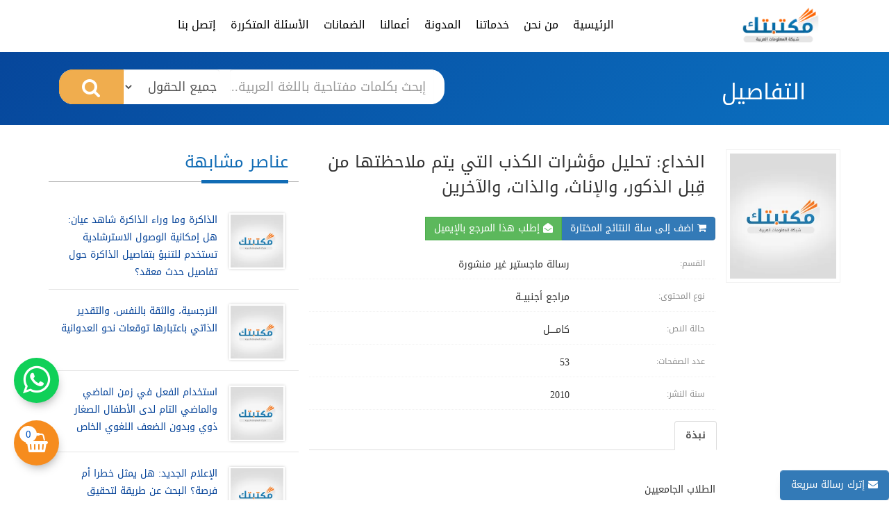

--- FILE ---
content_type: text/html; charset=UTF-8
request_url: https://www.maktabtk.com/research/reference/8680.html
body_size: 6915
content:
<!DOCTYPE html> <html lang="ar"> <head> <meta http-equiv="Content-Type" content="text/html; charset=UTF-8"/> <meta name="viewport" content="width=device-width, initial-scale=1, maximum-scale=5"/> <title>الخداع: تحليل مؤشرات الكذب التي يتم ملاحظتها من قِبل الذكور، والإناث، والذات، والآخرين - مكتبتك</title> <meta name="title" content="الخداع: تحليل مؤشرات الكذب التي يتم ملاحظتها من قِبل الذكور، والإناث، والذات، والآخرين - مكتبتك"> <meta name="description" content="الخداع: تحليل مؤشرات الكذب التي يتم ملاحظتها من قِبل الذكور، والإناث، والذات، والآخرين - مكتبتك" /> <meta name="keywords" content="الخداع: تحليل مؤشرات الكذب التي يتم ملاحظتها من قِبل الذكور، والإناث، والذات، والآخرين - مكتبتك - maktabtk" /> <meta name="Copyright" content="maktabtk.com جميع الحقوق محفوظة لموقع مكتبتك" /> <meta name="Author" content="maktabtk" /> <meta name="Designer" content="maktabtk" /> <meta name="robots" content="index, follow" /> <meta name="audience" content="All" /> <meta name="distribution" content="Global" /> <meta name="rating" content="General" /> <link rel="shortcut icon" href="https://www.maktabtk.com/files/images/icons/favicon.ico" type="image/x-icon" /> <link rel="apple-touch-icon" sizes="57x57" href="https://www.maktabtk.com/files/images/icons/apple-icon-57x57.png"> <link rel="apple-touch-icon" sizes="60x60" href="https://www.maktabtk.com/files/images/icons/apple-icon-60x60.png"> <link rel="apple-touch-icon" sizes="72x72" href="https://www.maktabtk.com/files/images/icons/apple-icon-72x72.png"> <link rel="apple-touch-icon" sizes="76x76" href="https://www.maktabtk.com/files/images/icons/apple-icon-76x76.png"> <link rel="apple-touch-icon" sizes="114x114" href="https://www.maktabtk.com/files/images/icons/apple-icon-114x114.png"> <link rel="apple-touch-icon" sizes="120x120" href="https://www.maktabtk.com/files/images/icons/apple-icon-120x120.png"> <link rel="apple-touch-icon" sizes="144x144" href="https://www.maktabtk.com/files/images/icons/apple-icon-144x144.png"> <link rel="apple-touch-icon" sizes="152x152" href="https://www.maktabtk.com/files/images/icons/apple-icon-152x152.png"> <link rel="apple-touch-icon" sizes="180x180" href="https://www.maktabtk.com/files/images/icons/apple-icon-180x180.png"> <link rel="icon" type="image/png" sizes="192x192" href="https://www.maktabtk.com/files/images/icons/android-icon-192x192.png"> <link rel="icon" type="image/png" sizes="32x32" href="https://www.maktabtk.com/files/images/icons/favicon-32x32.png"> <link rel="icon" type="image/png" sizes="96x96" href="https://www.maktabtk.com/files/images/icons/favicon-96x96.png"> <link rel="icon" type="image/png" sizes="16x16" href="https://www.maktabtk.com/files/images/icons/favicon-16x16.png"> <link rel="manifest" name="maktabtk" short_name="maktabtk" href="https://www.maktabtk.com/files/images/manifest.json"> <meta name="msapplication-TileColor" content="#ffffff"> <meta name="msapplication-TileImage" content="https://www.maktabtk.com/files/images/icons/ms-icon-144x144.png"> <meta name="theme-color" content="#ffffff"> <link rel="mask-icon" href="https://www.maktabtk.com/files/images/safari-pinned-tab.svg" color="#0865b7"> <link rel="canonical" href="https://www.maktabtk.com/research/reference/8680.html"/> <link rel="alternate" href="https://www.maktabtk.com/research/reference/8680.html" hreflang="ar" title="الخداع: تحليل مؤشرات الكذب التي يتم ملاحظتها من قِبل الذكور، والإناث، والذات، والآخرين - مكتبتك"/> <meta name="google-site-verification" content="5SM9NkCq1GxNn1yybHBth5ijfIiKKUkigfWriNWtuTk" /> <meta property="fb:app_id" content="561663544192445"/> <meta property="og:title" content="الخداع: تحليل مؤشرات الكذب التي يتم ملاحظتها من قِبل الذكور، والإناث، والذات، والآخرين - مكتبتك" /> <meta property="og:locale" content="ar_AR" /> <meta property="og:url" content="https://www.maktabtk.com/research/reference/8680.html" /> <meta property="og:description" content="الخداع: تحليل مؤشرات الكذب التي يتم ملاحظتها من قِبل الذكور، والإناث، والذات، والآخرين - مكتبتك" /> <meta property="og:site_name" content="موقع مكتبتك - شبكة المعلومات العربية" /> <meta property="og:image:width" content="400" /> <meta property="og:image:height" content="300" /> <meta property="og:image" content="https://www.maktabtk.com/files/images/blogimg.jpg" /> <meta name="twitter:creator" content="@maktabtk99"> <meta name="twitter:card" content="summary_large_image" /> <meta name="twitter:description" content="الخداع: تحليل مؤشرات الكذب التي يتم ملاحظتها من قِبل الذكور، والإناث، والذات، والآخرين - مكتبتك" /> <meta name="twitter:title" content="الخداع: تحليل مؤشرات الكذب التي يتم ملاحظتها من قِبل الذكور، والإناث، والذات، والآخرين - مكتبتك" /> <meta name="twitter:image" content="https://www.maktabtk.com/files/images/blogimg.jpg" /> <meta name="twitter:image:alt" content="الخداع: تحليل مؤشرات الكذب التي يتم ملاحظتها من قِبل الذكور، والإناث، والذات، والآخرين - مكتبتك" /> <!-- CSS --> <link href="https://www.maktabtk.com/files/css/bootstrap.min.css" rel="stylesheet" /> <link href="https://www.maktabtk.com/files/css/font-awesome.min.css" rel="stylesheet"/> <link href="https://www.maktabtk.com/files/css/bootstrap-rtl.min.css" rel="stylesheet"> <link href="https://www.maktabtk.com/files/css/styel.css?v=5" rel="stylesheet"/> <link href="https://www.maktabtk.com/files/css/media.css?v=1" rel="stylesheet"/> <link rel="stylesheet" type="text/css" href="https://www.maktabtk.com/files/css/idangerous.swiper.scrollbar.css"> <link rel="stylesheet" type="text/css" href="https://www.maktabtk.com/files/css/idangerous.swiper.css"> <link type="text/css" href="https://www.maktabtk.com/files/css/jquery-ui.css" rel="stylesheet"> <link type="text/css" href="https://www.maktabtk.com/files/css/jquery.ui.slider-rtl.css" rel="stylesheet"> </head> <body> <div class="headBg"> <header class="innerHeader"> <nav class="navbar container"> <div class="container-fluid"> <!-- Brand and toggle get grouped for better mobile display --> <div class="navbar-header"> <button type="button" class="navbar-toggle collapsed" data-toggle="collapse" data-target="#bs-example-navbar-collapse-1" aria-expanded="false"> <span class="sr-only">Toggle navigation</span> <i class="fa fa-bars" aria-hidden="true"></i> </button> <a class="navbar-brand brandLogo" href="https://www.maktabtk.com/" title="شبكة المعلومات العربية - مكتبتك"> <img src="https://www.maktabtk.com/files/images/inner-logo.webp" alt="شبكة المعلومات العربية - مكتبتك"/> </a> </div> <div class="collapse navbar-collapse" id="bs-example-navbar-collapse-1"> <ul class="nav navbar-nav mainmenue"> <li><a href="https://www.maktabtk.com/">الرئيسية</a></li> <li ><a href="https://www.maktabtk.com/aboutus.html" title="من نحن">من نحن</a></li> <li ><a href="https://www.maktabtk.com/services.html" title="خدماتنا">خدماتنا </a></li> <li ><a href="https://www.maktabtk.com/blog.html" title="المدونة">المدونة</a></li> <li ><a href="https://www.maktabtk.com/portfolio.html" title="نماذج من أعمالنا">أعمالنا</a></li> <li ><a href="https://www.maktabtk.com/guarantees.html" title="الضمانات والسياسات">الضمانات</a></li> <li ><a href="https://www.maktabtk.com/faqs.html" title="الأسئلة المتكررة">الأسئلة المتكررة </a></li> <li ><a href="https://www.maktabtk.com/contactus.html" title="إتصل بنا"> إتصل بنا</a></li> </ul> </div><!-- /.navbar-collapse --> </div><!-- /.container-fluid --> </nav> </header> <section class="container-fluid innerSearch wow fadeInUp"> <div class="container"> <div class="container-fluid"> <div class="col-sm-6 col-xs-12"> <h3>التفاصيل</h3> </div> <div class="col-sm-6 col-xs-12"> <div class="searchBar"> <form action="https://www.maktabtk.com/research.html" method="post"> <div class="row"> <div class="col-xs-7 "> <input type="text" class="form-control" placeholder="إبحث بكلمات مفتاحية باللغة العربية..." aria-describedby="basic-addon1" name="srch_word" value="" style="padding-left:0px;"> </div> <div class="col-xs-3 no-padding"> <select class="form-control no-padding" name="srch_field_type" id="srch_field_type"> <option value="0" >جميع الحقول</option> <option value="1" >العنوان</option> <option value="2" >الوصف</option> <option value="3" >المؤلف</option> <option value="4" >المصدر (الناشر)</option> </select> </div> <div class="col-xs-2 "> <button id="searchsubmit" title="بحث" class="btn btn-warning btn-block"><i class="fa fa-search"></i></button> </div> </div> </form> </div> </div> </div> </div> </section> <div id="particles-js"></div> </div> <section class="container-fluid Details"> <div class="container"> <div class="row"> <div class="col-sm-8"> <div class="row marginTop"> <div class="col-sm-3"> <img d-src="https://www.maktabtk.com/files/images/default_image.png" class="border-img" alt="الخداع: تحليل مؤشرات الكذب التي يتم ملاحظتها من قِبل الذكور، والإناث، والذات، والآخرين"> </div> <div class="col-sm-9"> <h1>الخداع: تحليل مؤشرات الكذب التي يتم ملاحظتها من قِبل الذكور، والإناث، والذات، والآخرين</h1> <div class="row"> <div class="btn-group" role="group"> <a href="javascript:;" class="btn btn-primary marginTop" id="cart_8680" onclick="SedemyLoad('research/update_cart','detailsRet','id=8680&fromDetailsPage=1','');"> <b class="fa fa-shopping-cart"></b> اضف إلى سلة النتائج المختارة </a> <a href="javascript:;" class="btn btn-success marginTop" onclick="openModal('research/email_temp/8680');"> <i class="fa fa-envelope-open"></i> إطلب هذا المرجع بالإيميل </a> <span id="detailsRet"></span> </div> </div> <div class="row marginTop"> <ul class="detailsList"> <li> <div class="col-sm-4 spanGray">القسم: </div> <div class="col-sm-8"> رسالة ماجستير غير منشورة </div> </li> <li> <div class="col-sm-4 spanGray">نوع المحتوى: </div> <div class="col-sm-8"> مراجع أجنبيــة </div> </li> <li> <div class="col-sm-4 spanGray">حالة النص: </div> <div class="col-sm-8"> كامــــل </div> </li> <li> <div class="col-sm-4 spanGray">عدد الصفحات: </div> <div class="col-sm-8">53</div> </li> <li> <div class="col-sm-4 spanGray">سنة النشر: </div> <div class="col-sm-8">2010</div> </li> </ul> </div> <div class="row"> <!-- Nav tabs --> <ul class="nav nav-tabs" role="tablist"> <li role="presentation" class="active"><a href="#description" aria-controls="home" role="tab" data-toggle="tab"><b>نبذة</b></a></li> </ul> <!-- Tab panes --> <div class="tab-content"> <div role="tabpanel" class="tab-pane active" id="description"> <div class="text"><br />الطلاب الجامعيين</div> </div> </div> </div> </div> </div> </div> <div class="col-sm-4"> <div class="title" > <h3> عناصر مشابهة </h3> </div> <div class="listSearch"> <ul> <li class="listItem " > <div class=" col-xs-12"> <div class="media"> <a href="https://www.maktabtk.com/research/reference/8563.html" class="media-left" title="الذاكرة وما وراء الذاكرة شاهد عيان: هل إمكانية الوصول الاسترشادية تستخدم للتنبؤ بتفاصيل الذاكرة حول تفاصيل حدث معقد؟"> <img d-src="https://www.maktabtk.com/files/images/default_image.png" class="media-object" alt="الذاكرة وما وراء الذاكرة شاهد عيان: هل إمكانية الوصول الاسترشادية تستخدم للتنبؤ بتفاصيل الذاكرة حول تفاصيل حدث معقد؟"> </a> <div class="media-body"> <div class="media-heading"> <a href="https://www.maktabtk.com/research/reference/8563.html" title="الذاكرة وما وراء الذاكرة شاهد عيان: هل إمكانية الوصول الاسترشادية تستخدم للتنبؤ بتفاصيل الذاكرة حول تفاصيل حدث معقد؟">الذاكرة وما وراء الذاكرة شاهد عيان: هل إمكانية الوصول الاسترشادية تستخدم للتنبؤ بتفاصيل الذاكرة حول تفاصيل حدث معقد؟</a> </div> </div> </div> </div> </li> <li class="listItem " > <div class=" col-xs-12"> <div class="media"> <a href="https://www.maktabtk.com/research/reference/8435.html" class="media-left" title="النرجسية، والثقة بالنفس، والتقدير الذاتي باعتبارها توقعات نحو العدوانية"> <img d-src="https://www.maktabtk.com/files/images/default_image.png" class="media-object" alt="النرجسية، والثقة بالنفس، والتقدير الذاتي باعتبارها توقعات نحو العدوانية"> </a> <div class="media-body"> <div class="media-heading"> <a href="https://www.maktabtk.com/research/reference/8435.html" title="النرجسية، والثقة بالنفس، والتقدير الذاتي باعتبارها توقعات نحو العدوانية">النرجسية، والثقة بالنفس، والتقدير الذاتي باعتبارها توقعات نحو العدوانية</a> </div> </div> </div> </div> </li> <li class="listItem " > <div class=" col-xs-12"> <div class="media"> <a href="https://www.maktabtk.com/research/reference/11889.html" class="media-left" title="استخدام الفعل في زمن الماضي والماضي التام لدى الأطفال الصغار ذوي وبدون الضعف اللغوي الخاص"> <img d-src="https://www.maktabtk.com/files/images/default_image.png" class="media-object" alt="استخدام الفعل في زمن الماضي والماضي التام لدى الأطفال الصغار ذوي وبدون الضعف اللغوي الخاص"> </a> <div class="media-body"> <div class="media-heading"> <a href="https://www.maktabtk.com/research/reference/11889.html" title="استخدام الفعل في زمن الماضي والماضي التام لدى الأطفال الصغار ذوي وبدون الضعف اللغوي الخاص">استخدام الفعل في زمن الماضي والماضي التام لدى الأطفال الصغار ذوي وبدون الضعف اللغوي الخاص</a> </div> </div> </div> </div> </li> <li class="listItem " > <div class=" col-xs-12"> <div class="media"> <a href="https://www.maktabtk.com/research/reference/8343.html" class="media-left" title="الإعلام الجديد: هل يمثل خطرا أم فرصة؟ البحث عن طريقة لتحقيق التوازن بين مبادرات وسائل الإعلام الجديدة و الإذاعة القديمة العالمية"> <img d-src="https://www.maktabtk.com/files/images/default_image.png" class="media-object" alt="الإعلام الجديد: هل يمثل خطرا أم فرصة؟ البحث عن طريقة لتحقيق التوازن بين مبادرات وسائل الإعلام الجديدة و الإذاعة القديمة العالمية"> </a> <div class="media-body"> <div class="media-heading"> <a href="https://www.maktabtk.com/research/reference/8343.html" title="الإعلام الجديد: هل يمثل خطرا أم فرصة؟ البحث عن طريقة لتحقيق التوازن بين مبادرات وسائل الإعلام الجديدة و الإذاعة القديمة العالمية">الإعلام الجديد: هل يمثل خطرا أم فرصة؟ البحث عن طريقة لتحقيق التوازن بين مبادرات وسائل الإعلام الجديدة و الإذاعة القديمة العالمية</a> </div> </div> </div> </div> </li> <li class="listItem " > <div class=" col-xs-12"> <div class="media"> <a href="https://www.maktabtk.com/research/reference/8458.html" class="media-left" title="نماذج حول العوامل التي تؤثر على التحصيل العلمي لطلاب المرحلة الثامنة التركيين القائمة على دراسة العلوم والرياضيات الدولية الثالثة- بيانات الاتجاهات الدولية في الرياضيات ودراسة العلوم"> <img d-src="https://www.maktabtk.com/files/images/default_image.png" class="media-object" alt="نماذج حول العوامل التي تؤثر على التحصيل العلمي لطلاب المرحلة الثامنة التركيين القائمة على دراسة العلوم والرياضيات الدولية الثالثة- بيانات الاتجاهات الدولية في الرياضيات ودراسة العلوم"> </a> <div class="media-body"> <div class="media-heading"> <a href="https://www.maktabtk.com/research/reference/8458.html" title="نماذج حول العوامل التي تؤثر على التحصيل العلمي لطلاب المرحلة الثامنة التركيين القائمة على دراسة العلوم والرياضيات الدولية الثالثة- بيانات الاتجاهات الدولية في الرياضيات ودراسة العلوم">نماذج حول العوامل التي تؤثر على التحصيل العلمي لطلاب المرحلة الثامنة التركيين القائمة على دراسة العلوم والرياضيات الدولية الثالثة- بيانات الاتجاهات الدولية في الرياضيات ودراسة العلوم</a> </div> </div> </div> </div> </li> <li class="listItem " > <div class=" col-xs-12"> <div class="media"> <a href="https://www.maktabtk.com/research/reference/8618.html" class="media-left" title="اقتران السعي لسلوك المساعدة النفسية بين طلاب الجامعات"> <img d-src="https://www.maktabtk.com/files/images/default_image.png" class="media-object" alt="اقتران السعي لسلوك المساعدة النفسية بين طلاب الجامعات"> </a> <div class="media-body"> <div class="media-heading"> <a href="https://www.maktabtk.com/research/reference/8618.html" title="اقتران السعي لسلوك المساعدة النفسية بين طلاب الجامعات">اقتران السعي لسلوك المساعدة النفسية بين طلاب الجامعات</a> </div> </div> </div> </div> </li> <li class="listItem " > <div class=" col-xs-12"> <div class="media"> <a href="https://www.maktabtk.com/research/reference/8534.html" class="media-left" title="مقارنة تجريبية حول تكلفة دورة حياة المباني المدرسية الخضراء والمباني الغير مدرسية غير الخضراء"> <img d-src="https://www.maktabtk.com/files/images/default_image.png" class="media-object" alt="مقارنة تجريبية حول تكلفة دورة حياة المباني المدرسية الخضراء والمباني الغير مدرسية غير الخضراء"> </a> <div class="media-body"> <div class="media-heading"> <a href="https://www.maktabtk.com/research/reference/8534.html" title="مقارنة تجريبية حول تكلفة دورة حياة المباني المدرسية الخضراء والمباني الغير مدرسية غير الخضراء">مقارنة تجريبية حول تكلفة دورة حياة المباني المدرسية الخضراء والمباني الغير مدرسية غير الخضراء</a> </div> </div> </div> </div> </li> <li class="listItem " > <div class=" col-xs-12"> <div class="media"> <a href="https://www.maktabtk.com/research/reference/8424.html" class="media-left" title="الاختلافات في الكفاءة الذاتية بين المتنمرين والمتنمر عليهم"> <img d-src="https://www.maktabtk.com/files/images/default_image.png" class="media-object" alt="الاختلافات في الكفاءة الذاتية بين المتنمرين والمتنمر عليهم"> </a> <div class="media-body"> <div class="media-heading"> <a href="https://www.maktabtk.com/research/reference/8424.html" title="الاختلافات في الكفاءة الذاتية بين المتنمرين والمتنمر عليهم">الاختلافات في الكفاءة الذاتية بين المتنمرين والمتنمر عليهم</a> </div> </div> </div> </div> </li> <li class="listItem " > <div class=" col-xs-12"> <div class="media"> <a href="https://www.maktabtk.com/research/reference/8362.html" class="media-left" title="هل من الممكن استخدام إستراتيجية الدوائر التعليمية في المنظمات التعليمية"> <img d-src="https://www.maktabtk.com/files/images/default_image.png" class="media-object" alt="هل من الممكن استخدام إستراتيجية الدوائر التعليمية في المنظمات التعليمية"> </a> <div class="media-body"> <div class="media-heading"> <a href="https://www.maktabtk.com/research/reference/8362.html" title="هل من الممكن استخدام إستراتيجية الدوائر التعليمية في المنظمات التعليمية">هل من الممكن استخدام إستراتيجية الدوائر التعليمية في المنظمات التعليمية</a> </div> </div> </div> </div> </li> </ul> </div> </div> </div> </div> </section> <a class="shopingCart" href="javascript:;" onclick="openModal('research/cart_list');"> <span>0</span> <i class="fa fa-shopping-basket"></i> </a> <footer class="container-fluid wow fadeInUp marginTop"> <div class="footerTitle row"> <h4>شبكة المعلومات العربية - مكتبتك</h4> </div> <div class="container"> <div class="row footerMenu"> <div class="col-xs-12 col-md-4"> <ul> <li> <h4>نبذة عن الشركة</h4> </li> <li> جميع التعاملات المالية للشبكة محمية بموجب قانون الاستثمار المصري رقم (17) لسنة 2015 وذلك لحماية حقوق المستخدمين والعمل على تقديم كافة الضمانات لتسهيل الخدمة. </li> <li><a href="https://www.maktabtk.com/aboutus.html">مــن نحــــن</a></li> <li><a href="https://www.maktabtk.com/services.html">خدماتنــــــا</a></li> <li><a href="https://www.maktabtk.com/faqs.html">الأسئلة المتكررة</a></li> <li><a href="https://www.maktabtk.com/blog.html">المدونــة</a></li> <li><a href="https://www.maktabtk.com/portfolio.html">أعمالنــا</a></li> <li><a href="https://www.maktabtk.com/guarantees.html">الضمنـات</a></li> <li><a href="https://www.maktabtk.com/contactus.html">إتصل بنــا</a></li> </ul> </div> <div class="col-xs-12 col-md-4"> <ul> <li class="marginBottom"> <h4> بيانات التواصل </h4> </li> <li> <p dir="RTL"><strong>جمهورية مصر العربية -الفرع الرئيسي</strong></p> <p dir="RTL">طنطا-شارع عباس العقاد متفرع من أخر الحلو</p> <p dir="RTL">تليفون-واتس: 00201067448874</p> <p dir="RTL">تليفون-واتس: 00201220043496</p> <p dir="RTL"><b>&nbsp;</b></p> </i> </ul> </div> <div class="col-xs-12 col-md-4"> <ul> <li> <h4>تابعنا على تويتـر</h4> </li> <li> <a class="twitter-timeline" data-lang="ar" data-width="100%" data-height="400" data-theme="light" href="https://twitter.com/maktabtk99?ref_src=twsrc%5Etfw">تغريدات مكتبتك</a> </li> </ul> </div> </div> </div> <div class="row copyRight"> <nav class="navbar navbar-default"> <div class="container"> <span class="navbar-brand"><i class="fa fa-copyright"></i> جميع الحقوق محفوظة لموقع مكتبتك <a href="https://www.maktabtk.com/terms.html">شروط وأحكام</a> - <a href="https://www.maktabtk.com/privacy.html">سياسة الخصوصية</a></span> <ul class="nav navbar-nav navbar-left"> <li><span>تابعونا على : </span></li> <li> <a href="https://twitter.com/maktabtk99" aria-label="المزيد على تويتر" target="_blank"> <i class="fa fa-twitter" aria-hidden="true"> </i> </a> </li> <li> <a href="https://www.facebook.com/maktabtk99/" aria-label="المزيد على فيسبوك" target="_blank"> <i class="fa fa-facebook" aria-hidden="true"></i> </a> </li> <li> <a href="https://www.instagram.com/maktabtk99/" aria-label="إنستجرام على تويتر" target="_blank"> <i class="fa fa-instagram" aria-hidden="true"></i> </a> </li> <li> <a href="https://www.youtube.com/watch?v=MiI29c99DLE" aria-label="المزيد على جوجل بلس" target="_blank"> <i class="fa fa-google-plus" aria-hidden="true"></i> </a> </li> </ul> </div> </nav> </div> </footer> <div id="ajax-modal" class="modal fade" data-backdrop="static" data-keyboard="false" ></div> <div class="panel panel-primary leave_msg"> <div class="panel-heading" id="panel-heading"> <span class="fa fa-envelope"></span> إترك رسالة سريعة <button class='close' id="closeBtn">×</button> </div> <div class="panel-body hide_leave_msg" id="leaveMsgBody"></div> </div> <a class="bottom-whatsapp raise-bottom-whatsapp" aria-label="تواصل معنا على واتساب" href="https://api.whatsapp.com/send?phone=+201067448874&text=أريد%20التواصل%20مع%20ادارة%20موقع%20مكتبتك"> <i class="fa fa-whatsapp"></i> </a> <script type="text/javascript">var base_url="https://www.maktabtk.com/";</script> <!-- -js - --> <script  src="https://www.maktabtk.com/files/js/jquery-1.11.2.min.js"></script> <script  src="https://www.maktabtk.com/files/js/bootstrap.min.js?1"></script> <script src="https://www.maktabtk.com/files/js/load.js"></script> <script type="text/javascript" src="https://www.maktabtk.com/files/js/dropzone.min.js"></script> <script src="https://www.maktabtk.com/files/js/idangerous.swiper.js"></script> <script src="https://www.maktabtk.com/files/js/idangerous.swiper.scrollbar.min.js"></script> <script src="https://www.maktabtk.com/files/js/jquery-ui.min.js"></script> <script type="text/javascript" src="https://www.maktabtk.com/files/js/jquery.ui.touch-punch.min.js"></script> <script type="text/javascript" src="https://www.maktabtk.com/files/js/jquery.ui.slider-rtl.js"></script> <script async src="https://platform.twitter.com/widgets.js" charset="utf-8"></script> <script type="application/ld+json">{"@context": "https://schema.org","@type":"Book","name" : "الخداع: تحليل مؤشرات الكذب التي يتم ملاحظتها من قبل الذكور، والإناث، والذات، والآخرين - مكتبتك","author": {"@type":"Person","name":"maktabtk"},"url" : "https://www.maktabtk.com/research/reference/8680.html"}</script> <!-- Global site tag (gtag.js) - Google Analytics --> <script async src="https://www.googletagmanager.com/gtag/js?id=G-4RL16NLVM7"></script> <script>
  window.dataLayer = window.dataLayer || [];
  function gtag(){dataLayer.push(arguments);}
  gtag('js', new Date());

  gtag('config', 'G-4RL16NLVM7');
</script> </body> </html> 

--- FILE ---
content_type: text/css
request_url: https://www.maktabtk.com/files/css/media.css?v=1
body_size: 917
content:
@media (min-width: 991px){
    .brandLogo{
        display: none;
    }
}
@media (max-width:1000px){
    
}

@media (min-width: 768px) and   (max-width: 991px)
{
 .navbar-collapse , .navbar-header{
        float: right;
        width: 100%;
    }
    .navbar-header{
        text-align: center;
    }
    .navbar-header .navbar-brand{
        float: none;
        display: inline-block;
    }
     .searchIn .logo{
        display: none;
    }
}

@media (max-width: 768px){
     .searchIn .logo{
        display: none;
    }
     .searchBlock {
        margin: 0 auto;
        text-align: center;
        padding: 15px 10px;
    }
    .howUse , .lastReferences{
        padding: 15px 0
    }
    .searchBlock .container , .howUse .container{
        padding: 0;
    }
    .lastReferences .col-md-3 {
        padding: 0;
    }
    .youtube iframe{
        height: 200px;
    }
    .lastReferences .margBolck{
        display: inline-block;
        width: 100%;
    }
    .lastReferences .margBolck img{
        width: 120px;
        height: 150px;
        float: right;
        margin-left: 10px;
            margin-bottom: 0;
    }
    .searchBar .form-control{
        height: 50px;
        font-size: 12px;
    }
    .innerSearch .container , .innerSearch .container-fluid{
        padding: 0;
    }
    .innerSearch .searchBar .form-control{
        font-size: 12px;
    }
    .innerSearch h3{
        margin: 0;
        margin-top:5px; 
        padding: 10px;
        width: 100%;
        text-align: center;
        font-size: 24px;
    }
   
    .searchFilter{
        width: calc(100% - 30px);
        margin-left: 15px;
    }
    .searchFilter .title{
            margin-bottom: 20px;
    }
    .searchBar{
        margin-top: 5px;
    }
    .listSearch .listItem .media-left img{
        width: 70px;
        min-width: 70px;
        height: 90px;
    }
    .sideBlog .listItem .media-left img{
        width: 120px;
        min-width: 120px;
        height: auto;
    }
    .listSearch .listItem .media{
        margin-left: -15px;
        margin-right: -15px;
    }
    header .mainmenue{
        margin: 0;
    }

    header .mainmenue li{
        width: 100%;
        text-align: right;
    }
    .navbar-collapse{
        background: #f1f1f1;
        margin-top: 15px;
        -webkit-border-radius: 20px;
        border-radius: 20px;
    }
   
    .searchBar .col-xs-2 .btn{
        -webkit-border-radius: 20px 0px 0px 20px;
        border-radius: 20px 0px 0px 20px;
        height: 50px;
        font-size: 24px;
    }
    .homeHeader  .searchBar .col-xs-2 .btn{
        height: 50px;
    }
    .addV{
        padding: 0;
    }
    .brandLogo{
        display: block;
    }
    header .navbar-nav>li>a:hover::before, header .navbar-nav>li.active>a::before{
        content: "";
        z-index: 100;
        position: absolute;
        bottom: 13px;
        right: 0;
        width: 0;
        height: 0;
        border-bottom: 10px solid transparent;
        border-top: 10px solid transparent;
        border-right: 15px solid rgba(255,255,255,0.3);
    }
    
    .navbar-nav>li>a{
        padding: 15px;
    }
    .addBlock img{
        margin-bottom: 20px;
    }
    .copyRight{
        text-align: center;
    }
    .copyRight .navbar-brand{
        float:none;
        margin-top: 15px;
        display: inline-block;
         margin-top: 0;
    }
    .copyRight ul{
        text-align: center;
    }
    .copyRight ul li{
        display: inline-block;
    }
    .copyRight .navbar-nav>li>a {
        padding: 5px 10px;
    }
}

@media (max-width: 535px){
    .shareLinks b{
        display: flex;
    } 
}

@media (max-width: 480px){

    .arrange select{
        margin-left: 0;
        min-width: 50px;
    }
    .search .form-control {
        height: 48px;
        font-size: 14px;
    }
    .search {
        padding: 40px 10px;
    }
    .putYs{
        font-size: 12px;
    }

    .search .input-group-addon {
        border-bottom-left-radius: 30px !important;
        border-top-left-radius: 30px !important;
        background: #f6891f;
        font-size: 14px;
        padding: 13px 15px;
        color: #fff;
    }
   
    .title h3{
        font-size: 18px;
    }
    .title{
        font-size: 18px;
    }
    .title::before {
        top: 52px;
        width: 85px;

    }
    .text {
        line-height: 2.2;
        font-size: 12px;
    }
    .more a {
        padding: 10px 15px;
        font-size: 16px;
    }
    
    /*about us*/
    .searchaboutUs h3{
        float: none;
        padding: 0;
    }
    .searchaboutUs{
        text-align: center;
    }
    .searchaboutUs .search {
        padding: 10px;
         float: none; 
        width: 100%;
    }
    .searchaboutUs .search .form-control {
        height: 40px;
    }


}  
     
@media (min-width: 320px) and (max-width: 480px){
    
}
@media (max-width: 320px){
    
   .retmsg{margin:0 -37px 10px -37px;}
}   


--- FILE ---
content_type: application/x-javascript
request_url: https://www.maktabtk.com/files/js/load.js
body_size: 1444
content:
	function move_to(location){
		var targetdiv=$('#'+location).offset().top;
		if($.browser.opera){
			$('html').animate({scrollTop:targetdiv}, '3000');
		}else{ 
			$('html,body').animate({scrollTop:targetdiv}, '3000');
		}
	}	
	
	function check_email(elm,ret){
		var reg = /^(([^<>()\[\]\\.,;:\s@"]+(\.[^<>()\[\]\\.,;:\s@"]+)*)|(".+"))@((\[[0-9]{1,3}\.[0-9]{1,3}\.[0-9]{1,3}\.[0-9]{1,3}])|(([a-zA-Z\-0-9]+\.)+[a-zA-Z]{2,}))$/;
		if(!reg.test($('#'+elm).val())){
        	$('#'+ret).html("<div class='alert alert-danger'><strong>خطأ !</strong> برجاء كتابة البريد الالكترونى بشكل صحيح !!.</div");
			return false;
    	}else{
			return true;
		}
	}
	


$(document).on('click','.addCart a.btn',function(e){
	e.preventDefault();
	$('.shopingCart').addClass('animated swing');
		setTimeout(function(){
		  $('.shopingCart').removeClass('animated swing');
	},1000) 
	
	var cart_ID=$(this).attr('id').split('_');
	SedemyLoad('research/update_cart','cartret'+cart_ID[1],'id='+cart_ID[1],'');
});


var myApp;
myApp = myApp || (function () {
    var pleaseWaitDiv = $('<div class="modal fade" id="pleaseWaitDialog" data-backdrop="static" data-keyboard="false"><div class="container text-center" style="margin-top:200px;position:absolute;left:0;right:0;"><button class="btn btn-lg btn-warning"><span class="fa fa-refresh fa-refresh-animate"></span> إنتظر من فضلك ...</button></div></div>');
    return {
        showPleaseWait: function() {
            pleaseWaitDiv.modal();
        },
        hidePleaseWait: function () {
            pleaseWaitDiv.modal('hide');
        },

    };
})();

  function openModal(modallink){
	myApp.showPleaseWait();
	
	var $modal = $('#ajax-modal');  
	  setTimeout(function(){
		$modal.load(base_url+modallink, '', function(){
		 myApp.hidePleaseWait();
		 $('body').css('overflow','hidden');
		  $modal.modal().on('hidden.bs.modal', function () {
        	$(this).empty();
			$('body').css('padding','0px');
			$('body').css('overflow','auto');
    	  });
		});
	  }, 1000);
	  
 }

 function validate(){
	if(document.getElementById('contact_name').value==''){
		document.getElementById('contact_name').focus();
		$('#retmsg').html("<div class='alert alert-danger'><strong>خطـأ !</strong> من فضلك أدخل إسمكم الكريم !!.</div");//alert('Your name !!');
		return false;
	}
	if(document.getElementById('contact_email').value==''){
		document.getElementById('contact_email').focus();
		$('#retmsg').html("<div class='alert alert-danger'><strong>خطـأ !</strong> من فضلك أدخل بريدك الإلكترونى !!.</div");//alert('Your E-mail !!');
		return false;
	}
	if(document.getElementById('contact_tel').value==''){
		document.getElementById('contact_tel').focus();
		$('#retmsg').html("<div class='alert alert-danger'><strong>خطـأ !</strong> من فضلك أدخل جوالك !!.</div");//alert('Your phone !!');
		return false;
	}
	// if(document.getElementById('contact_text').value==''){
	// 	document.getElementById('contact_text').focus();
	// 	$('#retmsg').html("<div class='alert alert-danger'><strong>خطـأ !</strong> تفضل بكتابة رسالتك !!.</div");//alert('Message !!');
	// 	return false;
	// }
	if(check_email('contact_email','retmsg')){
		$('#send_contact_btn').attr('disabled','disabled');
		SedemyLoad('pages/send_contact_ajax','contact_span','','contact_form');
	}
 }
 
 function validate_service(){
	if(document.getElementById('service_id').value==''){
		document.getElementById('service_id').focus();
		$('#service_retmsg').html("<div class='alert alert-danger'><strong>خطـأ !</strong> من فضلك إختر الخدمة !!.</div");
		return false;
	}
	if(document.getElementById('service_name').value==''){
		document.getElementById('service_name').focus();
		$('#service_retmsg').html("<div class='alert alert-danger'><strong>خطـأ !</strong> من فضلك أدخل آسمكم الكريم !!.</div");
		return false;
	}
	if(document.getElementById('service_email').value==''){
		document.getElementById('service_email').focus();
		$('#service_retmsg').html("<div class='alert alert-danger'><strong>خطـأ !</strong> من فضلك أدخل بريدك الإلكترونى !!.</div");
		return false;
	}
	if(document.getElementById('service_tel').value==''){
		document.getElementById('service_tel').focus();
		$('#service_retmsg').html("<div class='alert alert-danger'><strong>خطـأ !</strong> من فضلك أدخل جوالك !!.</div");
		return false;
	}

	if(check_email('service_email','service_retmsg')){
		$('#send_service_btn').attr('disabled','disabled');
		SedemyLoad('services/send_service_email','service_span','','service_form');
	}
}


const images = document.querySelectorAll('img');
const lazyload= function(target){
	const io = new IntersectionObserver(function(entries,observer){


		entries.forEach(function(item){
			if(item.isIntersecting)
			{
				const img = item.target;
				
				const src= img.getAttribute('d-src');
				if(src){
					img.setAttribute('src',src);
					img.removeAttribute('d-src');
				}
				//img.classList.add('fade');
				observer.disconnect();
			}
		});
	});
	
	io.observe(target);
}

images.forEach(lazyload);



$('#panel-heading').click(function(){
	if($('#leaveMsgBody').html()==''){
		SedemyLoad('pages/load_leave_msg','leaveMsgBody','','');
	}else{
		$('#leaveMsgBody').html('');
		$('#closeBtn').css('display','none');
		$('#leaveMsgBody').addClass('hide_leave_msg');
	}
});

$('body').bind('cut copy', function(e) {e.preventDefault();});